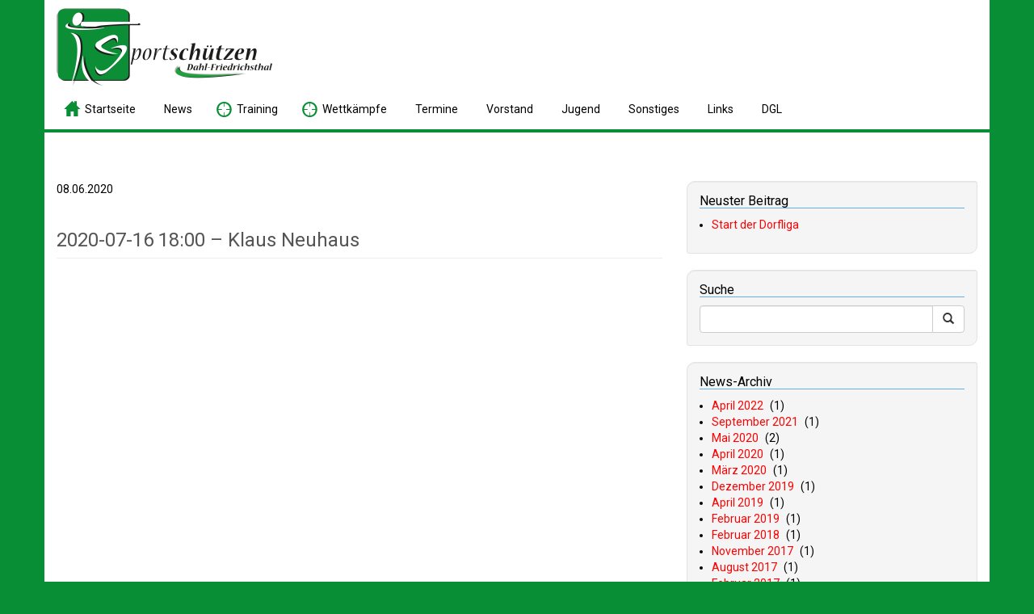

--- FILE ---
content_type: text/html; charset=UTF-8
request_url: https://sportschuetzen-dahl.de/aufschliessdienst/2020-07-16-1800-klaus-neuhaus/
body_size: 36529
content:
<!DOCTYPE html>
<html lang="de">
<head>
	<meta charset="UTF-8">
	<meta http-equiv="X-UA-Compatible" content="IE=edge">
	<meta name="viewport" content="width=device-width, initial-scale=1">
	<meta name="description" content="Yet to implement">
	<meta name="author" content="Yet to implement">
		
	<title>Sportschützen Dahl-Friedrichsthal</title>
	
	<link href="https://sportschuetzen-dahl.de/wp-content/themes/sps/style.css" rel="stylesheet">
	<link href="https://fonts.googleapis.com/css?family=Roboto" rel="stylesheet" type="text/css">
	<link href="https://sportschuetzen-dahl.de/wp-content/themes/sps/css/bootstrap.min.css" rel="stylesheet">
	<link href="https://sportschuetzen-dahl.de/wp-content/themes/sps/css/glyphicons.css" rel="stylesheet">
	<link href="https://sportschuetzen-dahl.de/wp-content/themes/sps/css/yaml-forms-gray-theme.css" rel="stylesheet">
	<link href="https://sportschuetzen-dahl.de/wp-content/themes/sps/css/own-mods.css" rel="stylesheet">
	
	<!--[if lt IE 9]>
		<script src="https://sportschuetzen-dahl.de/wp-content/themes/sps/js/html5shiv-3.7.0/html5shiv-3.7.0.min.js"></script>
		<script src="https://sportschuetzen-dahl.de/wp-content/themes/sps/js/respond-1.4.2/respond-1.4.2.min.js"></script>
	<![endif]-->
	
	<link href="https://sportschuetzen-dahl.de/xmlrpc.php" rel="pingback">
	
		
	<link rel="shortcut icon" href="https://www.sportschuetzen-dahl.de/favicon.ico">
	<link rel="icon" sizes="16x16 32x32 64x64" href="https://www.sportschuetzen-dahl.de/favicon.ico">
	<link rel="icon" type="image/png" sizes="196x196" href="https://www.sportschuetzen-dahl.de/favicon-196.png">
	<link rel="icon" type="image/png" sizes="160x160" href="https://www.sportschuetzen-dahl.de/favicon-160.png">
	<link rel="icon" type="image/png" sizes="96x96" href="https://www.sportschuetzen-dahl.de/favicon-96.png">
	<link rel="icon" type="image/png" sizes="64x64" href="https://www.sportschuetzen-dahl.de/favicon-64.png">
	<link rel="icon" type="image/png" sizes="32x32" href="https://www.sportschuetzen-dahl.de/favicon-32.png">
	<link rel="icon" type="image/png" sizes="16x16" href="https://www.sportschuetzen-dahl.de/favicon-16.png">
	<link rel="apple-touch-icon" sizes="152x152" href="https://www.sportschuetzen-dahl.de/favicon-152.png">
	<link rel="apple-touch-icon" sizes="144x144" href="https://www.sportschuetzen-dahl.de/favicon-144.png">
	<link rel="apple-touch-icon" sizes="120x120" href="https://www.sportschuetzen-dahl.de/favicon-120.png">
	<link rel="apple-touch-icon" sizes="114x114" href="https://www.sportschuetzen-dahl.de/favicon-114.png">
	<link rel="apple-touch-icon" sizes="76x76" href="https://www.sportschuetzen-dahl.de/favicon-76.png">
	<link rel="apple-touch-icon" sizes="72x72" href="https://www.sportschuetzen-dahl.de/favicon-72.png">
	<link rel="apple-touch-icon" href="https://www.sportschuetzen-dahl.de/favicon-57.png">
	<meta name="msapplication-TileColor" content="#FFFFFF">
	<meta name="msapplication-TileImage" content="https://www.sportschuetzen-dahl.de/favicon-144.png">
	<meta name="msapplication-config" content="https://www.sportschuetzen-dahl.de/browserconfig.xml">
	
	<meta name='robots' content='index, follow, max-image-preview:large, max-snippet:-1, max-video-preview:-1' />

	<!-- This site is optimized with the Yoast SEO plugin v23.5 - https://yoast.com/wordpress/plugins/seo/ -->
	<link rel="canonical" href="https://sportschuetzen-dahl.de/aufschliessdienst/2020-07-16-1800-klaus-neuhaus/" />
	<meta property="og:locale" content="de_DE" />
	<meta property="og:type" content="article" />
	<meta property="og:title" content="2020-07-16 18:00 - Klaus Neuhaus - Sportschützen Dahl-Friedrichsthal" />
	<meta property="og:url" content="https://sportschuetzen-dahl.de/aufschliessdienst/2020-07-16-1800-klaus-neuhaus/" />
	<meta property="og:site_name" content="Sportschützen Dahl-Friedrichsthal" />
	<meta property="article:publisher" content="https://www.facebook.com/SpsDahl/" />
	<meta property="og:image" content="https://sportschuetzen-dahl.de/wp-content/uploads/2019/04/ic_launcher.png" />
	<meta property="og:image:width" content="192" />
	<meta property="og:image:height" content="192" />
	<meta property="og:image:type" content="image/png" />
	<meta name="twitter:card" content="summary_large_image" />
	<meta name="twitter:site" content="@sportschutzen" />
	<script type="application/ld+json" class="yoast-schema-graph">{"@context":"https://schema.org","@graph":[{"@type":"WebPage","@id":"https://sportschuetzen-dahl.de/aufschliessdienst/2020-07-16-1800-klaus-neuhaus/","url":"https://sportschuetzen-dahl.de/aufschliessdienst/2020-07-16-1800-klaus-neuhaus/","name":"2020-07-16 18:00 - Klaus Neuhaus - Sportschützen Dahl-Friedrichsthal","isPartOf":{"@id":"https://sportschuetzen-dahl.de/#website"},"datePublished":"2020-06-08T19:03:10+00:00","dateModified":"2020-06-08T19:03:10+00:00","breadcrumb":{"@id":"https://sportschuetzen-dahl.de/aufschliessdienst/2020-07-16-1800-klaus-neuhaus/#breadcrumb"},"inLanguage":"de","potentialAction":[{"@type":"ReadAction","target":["https://sportschuetzen-dahl.de/aufschliessdienst/2020-07-16-1800-klaus-neuhaus/"]}]},{"@type":"BreadcrumbList","@id":"https://sportschuetzen-dahl.de/aufschliessdienst/2020-07-16-1800-klaus-neuhaus/#breadcrumb","itemListElement":[{"@type":"ListItem","position":1,"name":"Startseite","item":"https://sportschuetzen-dahl.de/"},{"@type":"ListItem","position":2,"name":"Aufschließdienst","item":"https://sportschuetzen-dahl.de/aufschliessdienst/"},{"@type":"ListItem","position":3,"name":"2020-07-16 18:00 &#8211; Klaus Neuhaus"}]},{"@type":"WebSite","@id":"https://sportschuetzen-dahl.de/#website","url":"https://sportschuetzen-dahl.de/","name":"Sportschützen Dahl-Friedrichsthal","description":"","potentialAction":[{"@type":"SearchAction","target":{"@type":"EntryPoint","urlTemplate":"https://sportschuetzen-dahl.de/?s={search_term_string}"},"query-input":{"@type":"PropertyValueSpecification","valueRequired":true,"valueName":"search_term_string"}}],"inLanguage":"de"}]}</script>
	<!-- / Yoast SEO plugin. -->


<link rel="alternate" type="application/rss+xml" title="Sportschützen Dahl-Friedrichsthal &raquo; 2020-07-16 18:00 &#8211; Klaus Neuhaus-Kommentar-Feed" href="https://sportschuetzen-dahl.de/aufschliessdienst/2020-07-16-1800-klaus-neuhaus/feed/" />
<script type="text/javascript">
/* <![CDATA[ */
window._wpemojiSettings = {"baseUrl":"https:\/\/s.w.org\/images\/core\/emoji\/14.0.0\/72x72\/","ext":".png","svgUrl":"https:\/\/s.w.org\/images\/core\/emoji\/14.0.0\/svg\/","svgExt":".svg","source":{"concatemoji":"https:\/\/sportschuetzen-dahl.de\/wp-includes\/js\/wp-emoji-release.min.js?ver=6.4.7"}};
/*! This file is auto-generated */
!function(i,n){var o,s,e;function c(e){try{var t={supportTests:e,timestamp:(new Date).valueOf()};sessionStorage.setItem(o,JSON.stringify(t))}catch(e){}}function p(e,t,n){e.clearRect(0,0,e.canvas.width,e.canvas.height),e.fillText(t,0,0);var t=new Uint32Array(e.getImageData(0,0,e.canvas.width,e.canvas.height).data),r=(e.clearRect(0,0,e.canvas.width,e.canvas.height),e.fillText(n,0,0),new Uint32Array(e.getImageData(0,0,e.canvas.width,e.canvas.height).data));return t.every(function(e,t){return e===r[t]})}function u(e,t,n){switch(t){case"flag":return n(e,"\ud83c\udff3\ufe0f\u200d\u26a7\ufe0f","\ud83c\udff3\ufe0f\u200b\u26a7\ufe0f")?!1:!n(e,"\ud83c\uddfa\ud83c\uddf3","\ud83c\uddfa\u200b\ud83c\uddf3")&&!n(e,"\ud83c\udff4\udb40\udc67\udb40\udc62\udb40\udc65\udb40\udc6e\udb40\udc67\udb40\udc7f","\ud83c\udff4\u200b\udb40\udc67\u200b\udb40\udc62\u200b\udb40\udc65\u200b\udb40\udc6e\u200b\udb40\udc67\u200b\udb40\udc7f");case"emoji":return!n(e,"\ud83e\udef1\ud83c\udffb\u200d\ud83e\udef2\ud83c\udfff","\ud83e\udef1\ud83c\udffb\u200b\ud83e\udef2\ud83c\udfff")}return!1}function f(e,t,n){var r="undefined"!=typeof WorkerGlobalScope&&self instanceof WorkerGlobalScope?new OffscreenCanvas(300,150):i.createElement("canvas"),a=r.getContext("2d",{willReadFrequently:!0}),o=(a.textBaseline="top",a.font="600 32px Arial",{});return e.forEach(function(e){o[e]=t(a,e,n)}),o}function t(e){var t=i.createElement("script");t.src=e,t.defer=!0,i.head.appendChild(t)}"undefined"!=typeof Promise&&(o="wpEmojiSettingsSupports",s=["flag","emoji"],n.supports={everything:!0,everythingExceptFlag:!0},e=new Promise(function(e){i.addEventListener("DOMContentLoaded",e,{once:!0})}),new Promise(function(t){var n=function(){try{var e=JSON.parse(sessionStorage.getItem(o));if("object"==typeof e&&"number"==typeof e.timestamp&&(new Date).valueOf()<e.timestamp+604800&&"object"==typeof e.supportTests)return e.supportTests}catch(e){}return null}();if(!n){if("undefined"!=typeof Worker&&"undefined"!=typeof OffscreenCanvas&&"undefined"!=typeof URL&&URL.createObjectURL&&"undefined"!=typeof Blob)try{var e="postMessage("+f.toString()+"("+[JSON.stringify(s),u.toString(),p.toString()].join(",")+"));",r=new Blob([e],{type:"text/javascript"}),a=new Worker(URL.createObjectURL(r),{name:"wpTestEmojiSupports"});return void(a.onmessage=function(e){c(n=e.data),a.terminate(),t(n)})}catch(e){}c(n=f(s,u,p))}t(n)}).then(function(e){for(var t in e)n.supports[t]=e[t],n.supports.everything=n.supports.everything&&n.supports[t],"flag"!==t&&(n.supports.everythingExceptFlag=n.supports.everythingExceptFlag&&n.supports[t]);n.supports.everythingExceptFlag=n.supports.everythingExceptFlag&&!n.supports.flag,n.DOMReady=!1,n.readyCallback=function(){n.DOMReady=!0}}).then(function(){return e}).then(function(){var e;n.supports.everything||(n.readyCallback(),(e=n.source||{}).concatemoji?t(e.concatemoji):e.wpemoji&&e.twemoji&&(t(e.twemoji),t(e.wpemoji)))}))}((window,document),window._wpemojiSettings);
/* ]]> */
</script>
<style id='wp-emoji-styles-inline-css' type='text/css'>

	img.wp-smiley, img.emoji {
		display: inline !important;
		border: none !important;
		box-shadow: none !important;
		height: 1em !important;
		width: 1em !important;
		margin: 0 0.07em !important;
		vertical-align: -0.1em !important;
		background: none !important;
		padding: 0 !important;
	}
</style>
<link rel='stylesheet' id='wp-block-library-css' href='https://sportschuetzen-dahl.de/wp-includes/css/dist/block-library/style.min.css?ver=6.4.7' type='text/css' media='all' />
<style id='classic-theme-styles-inline-css' type='text/css'>
/*! This file is auto-generated */
.wp-block-button__link{color:#fff;background-color:#32373c;border-radius:9999px;box-shadow:none;text-decoration:none;padding:calc(.667em + 2px) calc(1.333em + 2px);font-size:1.125em}.wp-block-file__button{background:#32373c;color:#fff;text-decoration:none}
</style>
<style id='global-styles-inline-css' type='text/css'>
body{--wp--preset--color--black: #000000;--wp--preset--color--cyan-bluish-gray: #abb8c3;--wp--preset--color--white: #ffffff;--wp--preset--color--pale-pink: #f78da7;--wp--preset--color--vivid-red: #cf2e2e;--wp--preset--color--luminous-vivid-orange: #ff6900;--wp--preset--color--luminous-vivid-amber: #fcb900;--wp--preset--color--light-green-cyan: #7bdcb5;--wp--preset--color--vivid-green-cyan: #00d084;--wp--preset--color--pale-cyan-blue: #8ed1fc;--wp--preset--color--vivid-cyan-blue: #0693e3;--wp--preset--color--vivid-purple: #9b51e0;--wp--preset--gradient--vivid-cyan-blue-to-vivid-purple: linear-gradient(135deg,rgba(6,147,227,1) 0%,rgb(155,81,224) 100%);--wp--preset--gradient--light-green-cyan-to-vivid-green-cyan: linear-gradient(135deg,rgb(122,220,180) 0%,rgb(0,208,130) 100%);--wp--preset--gradient--luminous-vivid-amber-to-luminous-vivid-orange: linear-gradient(135deg,rgba(252,185,0,1) 0%,rgba(255,105,0,1) 100%);--wp--preset--gradient--luminous-vivid-orange-to-vivid-red: linear-gradient(135deg,rgba(255,105,0,1) 0%,rgb(207,46,46) 100%);--wp--preset--gradient--very-light-gray-to-cyan-bluish-gray: linear-gradient(135deg,rgb(238,238,238) 0%,rgb(169,184,195) 100%);--wp--preset--gradient--cool-to-warm-spectrum: linear-gradient(135deg,rgb(74,234,220) 0%,rgb(151,120,209) 20%,rgb(207,42,186) 40%,rgb(238,44,130) 60%,rgb(251,105,98) 80%,rgb(254,248,76) 100%);--wp--preset--gradient--blush-light-purple: linear-gradient(135deg,rgb(255,206,236) 0%,rgb(152,150,240) 100%);--wp--preset--gradient--blush-bordeaux: linear-gradient(135deg,rgb(254,205,165) 0%,rgb(254,45,45) 50%,rgb(107,0,62) 100%);--wp--preset--gradient--luminous-dusk: linear-gradient(135deg,rgb(255,203,112) 0%,rgb(199,81,192) 50%,rgb(65,88,208) 100%);--wp--preset--gradient--pale-ocean: linear-gradient(135deg,rgb(255,245,203) 0%,rgb(182,227,212) 50%,rgb(51,167,181) 100%);--wp--preset--gradient--electric-grass: linear-gradient(135deg,rgb(202,248,128) 0%,rgb(113,206,126) 100%);--wp--preset--gradient--midnight: linear-gradient(135deg,rgb(2,3,129) 0%,rgb(40,116,252) 100%);--wp--preset--font-size--small: 13px;--wp--preset--font-size--medium: 20px;--wp--preset--font-size--large: 36px;--wp--preset--font-size--x-large: 42px;--wp--preset--spacing--20: 0.44rem;--wp--preset--spacing--30: 0.67rem;--wp--preset--spacing--40: 1rem;--wp--preset--spacing--50: 1.5rem;--wp--preset--spacing--60: 2.25rem;--wp--preset--spacing--70: 3.38rem;--wp--preset--spacing--80: 5.06rem;--wp--preset--shadow--natural: 6px 6px 9px rgba(0, 0, 0, 0.2);--wp--preset--shadow--deep: 12px 12px 50px rgba(0, 0, 0, 0.4);--wp--preset--shadow--sharp: 6px 6px 0px rgba(0, 0, 0, 0.2);--wp--preset--shadow--outlined: 6px 6px 0px -3px rgba(255, 255, 255, 1), 6px 6px rgba(0, 0, 0, 1);--wp--preset--shadow--crisp: 6px 6px 0px rgba(0, 0, 0, 1);}:where(.is-layout-flex){gap: 0.5em;}:where(.is-layout-grid){gap: 0.5em;}body .is-layout-flow > .alignleft{float: left;margin-inline-start: 0;margin-inline-end: 2em;}body .is-layout-flow > .alignright{float: right;margin-inline-start: 2em;margin-inline-end: 0;}body .is-layout-flow > .aligncenter{margin-left: auto !important;margin-right: auto !important;}body .is-layout-constrained > .alignleft{float: left;margin-inline-start: 0;margin-inline-end: 2em;}body .is-layout-constrained > .alignright{float: right;margin-inline-start: 2em;margin-inline-end: 0;}body .is-layout-constrained > .aligncenter{margin-left: auto !important;margin-right: auto !important;}body .is-layout-constrained > :where(:not(.alignleft):not(.alignright):not(.alignfull)){max-width: var(--wp--style--global--content-size);margin-left: auto !important;margin-right: auto !important;}body .is-layout-constrained > .alignwide{max-width: var(--wp--style--global--wide-size);}body .is-layout-flex{display: flex;}body .is-layout-flex{flex-wrap: wrap;align-items: center;}body .is-layout-flex > *{margin: 0;}body .is-layout-grid{display: grid;}body .is-layout-grid > *{margin: 0;}:where(.wp-block-columns.is-layout-flex){gap: 2em;}:where(.wp-block-columns.is-layout-grid){gap: 2em;}:where(.wp-block-post-template.is-layout-flex){gap: 1.25em;}:where(.wp-block-post-template.is-layout-grid){gap: 1.25em;}.has-black-color{color: var(--wp--preset--color--black) !important;}.has-cyan-bluish-gray-color{color: var(--wp--preset--color--cyan-bluish-gray) !important;}.has-white-color{color: var(--wp--preset--color--white) !important;}.has-pale-pink-color{color: var(--wp--preset--color--pale-pink) !important;}.has-vivid-red-color{color: var(--wp--preset--color--vivid-red) !important;}.has-luminous-vivid-orange-color{color: var(--wp--preset--color--luminous-vivid-orange) !important;}.has-luminous-vivid-amber-color{color: var(--wp--preset--color--luminous-vivid-amber) !important;}.has-light-green-cyan-color{color: var(--wp--preset--color--light-green-cyan) !important;}.has-vivid-green-cyan-color{color: var(--wp--preset--color--vivid-green-cyan) !important;}.has-pale-cyan-blue-color{color: var(--wp--preset--color--pale-cyan-blue) !important;}.has-vivid-cyan-blue-color{color: var(--wp--preset--color--vivid-cyan-blue) !important;}.has-vivid-purple-color{color: var(--wp--preset--color--vivid-purple) !important;}.has-black-background-color{background-color: var(--wp--preset--color--black) !important;}.has-cyan-bluish-gray-background-color{background-color: var(--wp--preset--color--cyan-bluish-gray) !important;}.has-white-background-color{background-color: var(--wp--preset--color--white) !important;}.has-pale-pink-background-color{background-color: var(--wp--preset--color--pale-pink) !important;}.has-vivid-red-background-color{background-color: var(--wp--preset--color--vivid-red) !important;}.has-luminous-vivid-orange-background-color{background-color: var(--wp--preset--color--luminous-vivid-orange) !important;}.has-luminous-vivid-amber-background-color{background-color: var(--wp--preset--color--luminous-vivid-amber) !important;}.has-light-green-cyan-background-color{background-color: var(--wp--preset--color--light-green-cyan) !important;}.has-vivid-green-cyan-background-color{background-color: var(--wp--preset--color--vivid-green-cyan) !important;}.has-pale-cyan-blue-background-color{background-color: var(--wp--preset--color--pale-cyan-blue) !important;}.has-vivid-cyan-blue-background-color{background-color: var(--wp--preset--color--vivid-cyan-blue) !important;}.has-vivid-purple-background-color{background-color: var(--wp--preset--color--vivid-purple) !important;}.has-black-border-color{border-color: var(--wp--preset--color--black) !important;}.has-cyan-bluish-gray-border-color{border-color: var(--wp--preset--color--cyan-bluish-gray) !important;}.has-white-border-color{border-color: var(--wp--preset--color--white) !important;}.has-pale-pink-border-color{border-color: var(--wp--preset--color--pale-pink) !important;}.has-vivid-red-border-color{border-color: var(--wp--preset--color--vivid-red) !important;}.has-luminous-vivid-orange-border-color{border-color: var(--wp--preset--color--luminous-vivid-orange) !important;}.has-luminous-vivid-amber-border-color{border-color: var(--wp--preset--color--luminous-vivid-amber) !important;}.has-light-green-cyan-border-color{border-color: var(--wp--preset--color--light-green-cyan) !important;}.has-vivid-green-cyan-border-color{border-color: var(--wp--preset--color--vivid-green-cyan) !important;}.has-pale-cyan-blue-border-color{border-color: var(--wp--preset--color--pale-cyan-blue) !important;}.has-vivid-cyan-blue-border-color{border-color: var(--wp--preset--color--vivid-cyan-blue) !important;}.has-vivid-purple-border-color{border-color: var(--wp--preset--color--vivid-purple) !important;}.has-vivid-cyan-blue-to-vivid-purple-gradient-background{background: var(--wp--preset--gradient--vivid-cyan-blue-to-vivid-purple) !important;}.has-light-green-cyan-to-vivid-green-cyan-gradient-background{background: var(--wp--preset--gradient--light-green-cyan-to-vivid-green-cyan) !important;}.has-luminous-vivid-amber-to-luminous-vivid-orange-gradient-background{background: var(--wp--preset--gradient--luminous-vivid-amber-to-luminous-vivid-orange) !important;}.has-luminous-vivid-orange-to-vivid-red-gradient-background{background: var(--wp--preset--gradient--luminous-vivid-orange-to-vivid-red) !important;}.has-very-light-gray-to-cyan-bluish-gray-gradient-background{background: var(--wp--preset--gradient--very-light-gray-to-cyan-bluish-gray) !important;}.has-cool-to-warm-spectrum-gradient-background{background: var(--wp--preset--gradient--cool-to-warm-spectrum) !important;}.has-blush-light-purple-gradient-background{background: var(--wp--preset--gradient--blush-light-purple) !important;}.has-blush-bordeaux-gradient-background{background: var(--wp--preset--gradient--blush-bordeaux) !important;}.has-luminous-dusk-gradient-background{background: var(--wp--preset--gradient--luminous-dusk) !important;}.has-pale-ocean-gradient-background{background: var(--wp--preset--gradient--pale-ocean) !important;}.has-electric-grass-gradient-background{background: var(--wp--preset--gradient--electric-grass) !important;}.has-midnight-gradient-background{background: var(--wp--preset--gradient--midnight) !important;}.has-small-font-size{font-size: var(--wp--preset--font-size--small) !important;}.has-medium-font-size{font-size: var(--wp--preset--font-size--medium) !important;}.has-large-font-size{font-size: var(--wp--preset--font-size--large) !important;}.has-x-large-font-size{font-size: var(--wp--preset--font-size--x-large) !important;}
.wp-block-navigation a:where(:not(.wp-element-button)){color: inherit;}
:where(.wp-block-post-template.is-layout-flex){gap: 1.25em;}:where(.wp-block-post-template.is-layout-grid){gap: 1.25em;}
:where(.wp-block-columns.is-layout-flex){gap: 2em;}:where(.wp-block-columns.is-layout-grid){gap: 2em;}
.wp-block-pullquote{font-size: 1.5em;line-height: 1.6;}
</style>
<link rel='stylesheet' id='caldav-list-css' href='https://sportschuetzen-dahl.de/wp-content/plugins/caldavlist/public/css/caldav-list-public.css?ver=1.1.4' type='text/css' media='all' />
<link rel='stylesheet' id='style_login_widget-css' href='https://sportschuetzen-dahl.de/wp-content/plugins/login-sidebar-widget/css/style_login_widget.css?ver=6.4.7' type='text/css' media='all' />
<link rel='stylesheet' id='responsive-lightbox-swipebox-css' href='https://sportschuetzen-dahl.de/wp-content/plugins/responsive-lightbox/assets/swipebox/swipebox.min.css?ver=1.5.2' type='text/css' media='all' />
<link rel='stylesheet' id='amr-ical-events-list-css' href='https://sportschuetzen-dahl.de/wp-content/plugins/amr-ical-events-list/css/icallist2021.css?ver=1' type='text/css' media='all' />
<link rel='stylesheet' id='amr-ical-events-list_print-css' href='https://sportschuetzen-dahl.de/wp-content/plugins/amr-ical-events-list/css/icalprint.css?ver=1' type='text/css' media='print' />
<link rel='stylesheet' id='dashicons-css' href='https://sportschuetzen-dahl.de/wp-includes/css/dashicons.min.css?ver=6.4.7' type='text/css' media='all' />
<script type="text/javascript" src="https://sportschuetzen-dahl.de/wp-includes/js/jquery/jquery.min.js?ver=3.7.1" id="jquery-core-js"></script>
<script type="text/javascript" src="https://sportschuetzen-dahl.de/wp-includes/js/jquery/jquery-migrate.min.js?ver=3.4.1" id="jquery-migrate-js"></script>
<script type="text/javascript" src="https://sportschuetzen-dahl.de/wp-content/plugins/login-sidebar-widget/js/jquery.validate.min.js?ver=6.4.7" id="jquery.validate.min-js"></script>
<script type="text/javascript" src="https://sportschuetzen-dahl.de/wp-content/plugins/login-sidebar-widget/js/additional-methods.js?ver=6.4.7" id="additional-methods-js"></script>
<script type="text/javascript" src="https://sportschuetzen-dahl.de/wp-content/plugins/responsive-lightbox/assets/dompurify/purify.min.js?ver=3.1.7" id="dompurify-js"></script>
<script type="text/javascript" id="responsive-lightbox-sanitizer-js-before">
/* <![CDATA[ */
window.RLG = window.RLG || {}; window.RLG.sanitizeAllowedHosts = ["youtube.com","www.youtube.com","youtu.be","vimeo.com","player.vimeo.com"];
/* ]]> */
</script>
<script type="text/javascript" src="https://sportschuetzen-dahl.de/wp-content/plugins/responsive-lightbox/js/sanitizer.js?ver=2.6.0" id="responsive-lightbox-sanitizer-js"></script>
<script type="text/javascript" src="https://sportschuetzen-dahl.de/wp-content/plugins/responsive-lightbox/assets/swipebox/jquery.swipebox.min.js?ver=1.5.2" id="responsive-lightbox-swipebox-js"></script>
<script type="text/javascript" src="https://sportschuetzen-dahl.de/wp-includes/js/underscore.min.js?ver=1.13.4" id="underscore-js"></script>
<script type="text/javascript" src="https://sportschuetzen-dahl.de/wp-content/plugins/responsive-lightbox/assets/infinitescroll/infinite-scroll.pkgd.min.js?ver=4.0.1" id="responsive-lightbox-infinite-scroll-js"></script>
<script type="text/javascript" id="responsive-lightbox-js-before">
/* <![CDATA[ */
var rlArgs = {"script":"swipebox","selector":"lightbox","customEvents":"","activeGalleries":true,"animation":true,"hideCloseButtonOnMobile":false,"removeBarsOnMobile":false,"hideBars":true,"hideBarsDelay":5000,"videoMaxWidth":1080,"useSVG":true,"loopAtEnd":false,"woocommerce_gallery":false,"ajaxurl":"https:\/\/sportschuetzen-dahl.de\/wp-admin\/admin-ajax.php","nonce":"c421816613","preview":false,"postId":1804,"scriptExtension":false};
/* ]]> */
</script>
<script type="text/javascript" src="https://sportschuetzen-dahl.de/wp-content/plugins/responsive-lightbox/js/front.js?ver=2.6.0" id="responsive-lightbox-js"></script>
<link rel="https://api.w.org/" href="https://sportschuetzen-dahl.de/wp-json/" /><link rel="EditURI" type="application/rsd+xml" title="RSD" href="https://sportschuetzen-dahl.de/xmlrpc.php?rsd" />
<meta name="generator" content="WordPress 6.4.7" />
<link rel='shortlink' href='https://sportschuetzen-dahl.de/?p=1804' />
<link rel="alternate" type="application/json+oembed" href="https://sportschuetzen-dahl.de/wp-json/oembed/1.0/embed?url=https%3A%2F%2Fsportschuetzen-dahl.de%2Faufschliessdienst%2F2020-07-16-1800-klaus-neuhaus%2F" />
<link rel="alternate" type="text/xml+oembed" href="https://sportschuetzen-dahl.de/wp-json/oembed/1.0/embed?url=https%3A%2F%2Fsportschuetzen-dahl.de%2Faufschliessdienst%2F2020-07-16-1800-klaus-neuhaus%2F&#038;format=xml" />
<style></style><link rel="icon" href="https://sportschuetzen-dahl.de/wp-content/uploads/2019/04/cropped-ic_launcher-1-32x32.png" sizes="32x32" />
<link rel="icon" href="https://sportschuetzen-dahl.de/wp-content/uploads/2019/04/cropped-ic_launcher-1-192x192.png" sizes="192x192" />
<link rel="apple-touch-icon" href="https://sportschuetzen-dahl.de/wp-content/uploads/2019/04/cropped-ic_launcher-1-180x180.png" />
<meta name="msapplication-TileImage" content="https://sportschuetzen-dahl.de/wp-content/uploads/2019/04/cropped-ic_launcher-1-270x270.png" />
</head>
<body class="aufschliessdienst-template-default single single-aufschliessdienst postid-1804">
<nav class="navbar navbar-static-top" role="navigation">
	<div class="container logo hidden-xs"><a href="/"><img src="https://sportschuetzen-dahl.de/wp-content/themes/sps/images/logo-sportschuetzen-dahl-friedrichsthal.png" alt="Sportschützen Dahl-Friedrichsthal" title="Sportschützen Dahl-Friedrichsthal"></a></div>
	
	<div class="navigation">
		<div class="container">
			<div class="navbar-header">
				<div class="logo visible-xs clearfix"><p class="glyphicons chevron-right">2020-07-16 18:00 &#8211; Klaus Neuhaus</p></div>
				
				<button type="button" class="navbar-toggle" data-toggle="collapse" data-target="#navigation">
					<span class="sr-only">Toggle navigation</span>
					<span class="icon-bar"></span>
					<span class="icon-bar"></span>
					<span class="icon-bar"></span>
				</button>
			</div>
			<div class="collapse navbar-collapse" id="navigation">
				<ul class="nav navbar-nav scroll-menu"><li id="menu-item-51"><a href="https://sportschuetzen-dahl.de/" class="sps-border-radius glyphicons home has-glyphicon menu-item menu-item-type-post_type menu-item-object-page menu-item-home"><span>S</span>tartseite</a></li>
<li id="menu-item-50"><a href="https://sportschuetzen-dahl.de/news/" class="sps-border-radius menu-item menu-item-type-post_type menu-item-object-page"><span>N</span>ews</a></li>
<li id="menu-item-49"><a href="https://sportschuetzen-dahl.de/training/" class="sps-border-radius glyphicons riflescope has-glyphicon menu-item menu-item-type-post_type menu-item-object-page"><span>T</span>raining</a></li>
<li id="menu-item-48"><a href="https://sportschuetzen-dahl.de/wettkaempfe/" class="sps-border-radius glyphicons riflescope has-glyphicon menu-item menu-item-type-post_type menu-item-object-page"><span>W</span>ettkämpfe</a></li>
<li id="menu-item-41"><a href="https://sportschuetzen-dahl.de/termine/" class="sps-border-radius menu-item menu-item-type-post_type menu-item-object-page"><span>T</span>ermine</a></li>
<li id="menu-item-40"><a href="https://sportschuetzen-dahl.de/vorstand/" class="sps-border-radius menu-item menu-item-type-post_type menu-item-object-page"><span>V</span>orstand</a></li>
<li id="menu-item-39"><a href="https://sportschuetzen-dahl.de/jugend/" class="sps-border-radius menu-item menu-item-type-post_type menu-item-object-page"><span>J</span>ugend</a></li>
<li id="menu-item-38"><a href="https://sportschuetzen-dahl.de/sonstiges/" class="sps-border-radius menu-item menu-item-type-post_type menu-item-object-page"><span>S</span>onstiges</a></li>
<li id="menu-item-37"><a href="https://sportschuetzen-dahl.de/links/" class="sps-border-radius menu-item menu-item-type-post_type menu-item-object-page"><span>L</span>inks</a></li>
<li id="menu-item-1487"><a href="https://sportschuetzen-dahl.de/dgl-informationen/" class="sps-border-radius menu-item menu-item-type-post_type menu-item-object-page"><span>D</span>GL</a></li>
</ul>			</div>
		</div>
	</div>
</nav>
<div class="container main">
	<div class="row">
		<div class="col-md-8">
											
									<div class="post-1804 aufschliessdienst type-aufschliessdienst status-publish hentry" id="post-1804">
						<span class="post-date">08.06.2020</span> <h1 class="page-header">2020-07-16 18:00 &#8211; Klaus Neuhaus</h1>
						
											</div>
								
									</div>
		
				<div class="col-md-4">
					<div id="custom-recent-posts-2" class="well sps-border-radius widget custom_widget_recent_entries">		<h4>Neuster Beitrag</h4>		<ul>
					<li>
							<a href="https://sportschuetzen-dahl.de/start-der-dorfliga/">Start der Dorfliga</a>
			</li>
				</ul>
		</div><div id="search-2" class="well sps-border-radius widget widget_search"><h4>Suche</h4>
		<form method="get" id="searchform" action="https://sportschuetzen-dahl.de">
			<div class="input-group">
				<input type="text" class="form-control" value="" name="s" id="s">
				<span class="input-group-btn"><button class="btn btn-default" type="submit" id="searchsubmit"><span class="glyphicon glyphicon-search"></span></button></span>
			</div>
		</form>
	</div><div id="custom-archives-2" class="well sps-border-radius widget custom_widget_archive"><h4>News-Archiv</h4>		<ul>
	<li><a href='https://sportschuetzen-dahl.de/2022/04/'>April 2022</a>&nbsp;<span class="post-count">(1)</span></li>
	<li><a href='https://sportschuetzen-dahl.de/2021/09/'>September 2021</a>&nbsp;<span class="post-count">(1)</span></li>
	<li><a href='https://sportschuetzen-dahl.de/2020/05/'>Mai 2020</a>&nbsp;<span class="post-count">(2)</span></li>
	<li><a href='https://sportschuetzen-dahl.de/2020/04/'>April 2020</a>&nbsp;<span class="post-count">(1)</span></li>
	<li><a href='https://sportschuetzen-dahl.de/2020/03/'>März 2020</a>&nbsp;<span class="post-count">(1)</span></li>
	<li><a href='https://sportschuetzen-dahl.de/2019/12/'>Dezember 2019</a>&nbsp;<span class="post-count">(1)</span></li>
	<li><a href='https://sportschuetzen-dahl.de/2019/04/'>April 2019</a>&nbsp;<span class="post-count">(1)</span></li>
	<li><a href='https://sportschuetzen-dahl.de/2019/02/'>Februar 2019</a>&nbsp;<span class="post-count">(1)</span></li>
	<li><a href='https://sportschuetzen-dahl.de/2018/02/'>Februar 2018</a>&nbsp;<span class="post-count">(1)</span></li>
	<li><a href='https://sportschuetzen-dahl.de/2017/11/'>November 2017</a>&nbsp;<span class="post-count">(1)</span></li>
	<li><a href='https://sportschuetzen-dahl.de/2017/08/'>August 2017</a>&nbsp;<span class="post-count">(1)</span></li>
	<li><a href='https://sportschuetzen-dahl.de/2017/02/'>Februar 2017</a>&nbsp;<span class="post-count">(1)</span></li>
	<li><a href='https://sportschuetzen-dahl.de/2016/08/'>August 2016</a>&nbsp;<span class="post-count">(1)</span></li>
	<li><a href='https://sportschuetzen-dahl.de/2016/02/'>Februar 2016</a>&nbsp;<span class="post-count">(1)</span></li>
	<li><a href='https://sportschuetzen-dahl.de/2015/06/'>Juni 2015</a>&nbsp;<span class="post-count">(2)</span></li>
	<li><a href='https://sportschuetzen-dahl.de/2015/03/'>März 2015</a>&nbsp;<span class="post-count">(1)</span></li>
	<li><a href='https://sportschuetzen-dahl.de/2015/01/'>Januar 2015</a>&nbsp;<span class="post-count">(1)</span></li>
	<li><a href='https://sportschuetzen-dahl.de/2014/12/'>Dezember 2014</a>&nbsp;<span class="post-count">(2)</span></li>
	<li><a href='https://sportschuetzen-dahl.de/2014/10/'>Oktober 2014</a>&nbsp;<span class="post-count">(3)</span></li>
	<li><a href='https://sportschuetzen-dahl.de/2014/09/'>September 2014</a>&nbsp;<span class="post-count">(1)</span></li>
	<li><a href='https://sportschuetzen-dahl.de/2014/06/'>Juni 2014</a>&nbsp;<span class="post-count">(1)</span></li>
	<li><a href='https://sportschuetzen-dahl.de/2014/04/'>April 2014</a>&nbsp;<span class="post-count">(2)</span></li>
	<li><a href='https://sportschuetzen-dahl.de/2014/03/'>März 2014</a>&nbsp;<span class="post-count">(1)</span></li>
	<li><a href='https://sportschuetzen-dahl.de/2014/01/'>Januar 2014</a>&nbsp;<span class="post-count">(1)</span></li>
		</ul>
</div><div id="custom-categories-2" class="well sps-border-radius widget custom_widget_categories"><h4>News-Kategorien</h4>		<ul>
	<li class="cat-item cat-item-1"><a href="https://sportschuetzen-dahl.de/category/allgemein/">Allgemein</a> <span class="post-count">(13)</span>
</li>
	<li class="cat-item cat-item-4"><a href="https://sportschuetzen-dahl.de/category/preis-und-pokalschiessen/">Preis- und Pokalschießen</a> <span class="post-count">(6)</span>
</li>
	<li class="cat-item cat-item-5"><a href="https://sportschuetzen-dahl.de/category/versammlungen-termine/">Versammlungen / Termine</a> <span class="post-count">(3)</span>
</li>
	<li class="cat-item cat-item-6"><a href="https://sportschuetzen-dahl.de/category/wettkaempfe-meisterschaften/">Wettkämpfe / Meisterschaften</a> <span class="post-count">(9)</span>
</li>
		</ul>
</div>			
			<!--<div class="well">
				<h4>Suche</h4>
				<div class="input-group">
					<input type="text" class="form-control">
					<span class="input-group-btn">
						<button class="btn btn-default" type="button">
							<span class="glyphicon glyphicon-search"></span>
						</button>
					</span>
				</div>
			</div>
			
			<div class="well">
				<h4>Blog Categories</h4>
				<div class="row">
					<div class="col-lg-6">
						<ul class="list-unstyled">
							<li><a href="#">Category Name</a>
							</li>
							<li><a href="#">Category Name</a>
							</li>
							<li><a href="#">Category Name</a>
							</li>
							<li><a href="#">Category Name</a>
							</li>
						</ul>
					</div>
					
					<div class="col-lg-6">
						<ul class="list-unstyled">
							<li><a href="#">Category Name</a>
							</li>
							<li><a href="#">Category Name</a>
							</li>
							<li><a href="#">Category Name</a>
							</li>
							<li><a href="#">Category Name</a>
							</li>
						</ul>
					</div>
				</div>
			</div>
			
			<div class="well">
				<h4>Side Widget Well</h4>
				<p>Lorem ipsum dolor sit amet, consectetur adipisicing elit. Inventore, perspiciatis adipisci accusamus laudantium odit aliquam repellat tempore quos aspernatur vero.</p>
			</div>-->
		</div>	</div>
	
		<hr class="lower-margin-bottom">
	<div class="row"><div class="col-lg-12 back-to-top"><a class="glyphicon glyphicon-arrow-up" href="/" title="Top"></a></div></div>
	<hr class="lower-margin-top">
	
	<footer>
		
		<div class="row">
			<div class="col-lg-4"><p>&copy; 2026 St. Josef Sportschützen Dahl-Friedrichsthal</p></div>
			
			<div class="col-lg-8">
				<ul class="nav navbar-nav navbar-right"><li id="menu-item-53"><a target="_blank" href="http://www.schuetzenverein-dahl.de/" class="sps-border-radius glyphicons new_window has-glyphicon menu-item menu-item-type-custom menu-item-object-custom"><span>S</span>chützenverein</a></li>
<li id="menu-item-52"><a href="https://sportschuetzen-dahl.de/impressum/" class="sps-border-radius menu-item menu-item-type-post_type menu-item-object-page"><span>I</span>mpressum</a></li>
<li id="menu-item-1176"><a href="https://sportschuetzen-dahl.de/datenschutzerklaerung/" class="sps-border-radius menu-item menu-item-type-post_type menu-item-object-page menu-item-privacy-policy"><span>D</span>atenschutzerklärung</a></li>
</ul>			</div>
		</div>
	</footer>
</div>

<script src="https://sportschuetzen-dahl.de/wp-content/themes/sps/js/jquery-1.11.1/jquery-1.11.1.min.js"></script>
<script src="https://sportschuetzen-dahl.de/wp-content/themes/sps/js/bootstrap.min.js"></script>
<script src="https://sportschuetzen-dahl.de/wp-content/themes/sps/js/bootstrap-hover-dropdown/bootstrap-hover-dropdown-2.0.11.js"></script>
<script src="https://sportschuetzen-dahl.de/wp-content/themes/sps/js/jquery-own.js"></script>

</body>
</html>

--- FILE ---
content_type: text/css
request_url: https://sportschuetzen-dahl.de/wp-content/themes/sps/style.css
body_size: 95
content:
/*   
Theme Name: SPS
Theme URI: http://www.sportschuetzen-dahl.de
Description: Das ist ein Wordpress Theme der Sportschützen Dahl-Friedrichsthal
Author: Marc Grüttner
Author URI: http://www.marc-gruettner.de
Version: 1.0
*/

--- FILE ---
content_type: text/css
request_url: https://sportschuetzen-dahl.de/wp-content/themes/sps/css/own-mods.css
body_size: 8445
content:
/*!
 * Start Bootstrap - Blog Home HTML Template (http://startbootstrap.com)
 * Code licensed under the Apache License v2.0.
 * For details, see http://www.apache.org/licenses/LICENSE-2.0.
 */

body { margin:0px; background:#088e35; font-family:'Roboto', sans-serif; color:#555; }

h1 { font-size:24px; }
h2 { font-size:20px; }
h3 { font-size:18px; }
h4 { font-size:16px; }

a,
a:visited { color:#f00; text-decoration:none; }
a:active,
a:focus,
a:hover { color:#f00; text-decoration:underline; outline:0 none; transition: 0.25s ease; -o-transition: 0.25s ease; -webkit-transition: 0.25s ease; }

.container { background:#fff; }

.logo { padding:10px 0 0 15px; }
.logo.visible-xs { padding-top:0px; padding-left:0px; min-height:50px; float:left; }
.logo.visible-xs p { margin:0px; margin-left:15px; padding-left:20px; line-height:50px; }
.logo.visible-xs p:before { top:36%; font:12px/1em "Glyphicons Regular"; color:#088e35; }
.navigation { border-bottom:3px solid #088e35; }
.navigation.bottom { border-top:3px solid #088e35; border-bottom:0 none; }
.navigation.affix { width:100%; position:fixed; top:0; z-index:10; background:#eee; }
.navigation.affix .container { background:transparent; }

.container.main { padding-top:60px; padding-bottom:20px; }

.sps-border-radius {
	-webkit-border-top-left-radius:		10px;
	-webkit-border-bottom-right-radius:	10px;
	-moz-border-radius-topleft:			10px;
	-moz-border-radius-bottomright:		10px;
	border-top-left-radius:				10px;
	border-bottom-right-radius:			10px;
	
	-webkit-border-bottom-left-radius:	3px;
	-webkit-border-top-right-radius:	3px;
	-moz-border-radius-bottomleft:		3px;
	-moz-border-radius-topright:		3px;
	border-bottom-left-radius:			3px;
	border-top-right-radius:			3px;
}

/* Navigationen */
.navbar { margin-bottom:0px; }
.navbar-toggle { background:#088e35; }
.navbar-toggle .icon-bar { background:#000; }

.navbar-nav { margin:10px 0; }
.navbar-nav > li { margin-right:5px; }
.navbar-nav > li > a,
.navbar-nav > li > a:visited { padding-top:5px; padding-bottom:5px; color:#000; text-decoration:none; }
.navbar-nav > li > a.active,
.navbar-nav > li > a:active,
.navbar-nav > li > a:focus,
.navbar-nav > li > a:hover { color:#fff; text-decoration:underline; background-color:#088e35; }
.navbar-nav > li.open > a,
.navbar-nav > li.open > a:visited,
.navbar-nav > li.open > a.active,
.navbar-nav > li.open > a:active,
.navbar-nav > li.open > a:focus,
.navbar-nav > li.open > a:hover { color:#fff; text-decoration:underline; background-color:#088e35; }
.navbar-nav > li.open > ul li a.active,
.navbar-nav > li.open > ul li a:active,
.navbar-nav > li.open > ul li a:focus,
.navbar-nav > li.open > ul li a:hover { color:#fff; text-decoration:underline; background-color:#088e35; }

.navbar-nav > li > a.has-glyphicon { padding-left:35px; }
.navbar-nav > li > a.has-glyphicon:before { top:6px; left:10px; font:18px/1em "Glyphicons Regular"; color:#088e35; }
.navbar-nav > li > a.has-glyphicon.active:before,
.navbar-nav > li > a.has-glyphicon:active:before,
.navbar-nav > li > a.has-glyphicon:focus:before,
.navbar-nav > li > a.has-glyphicon:hover:before { color:#fff; }
.navbar-nav > li > a.has-glyphicon { padding-left:35px; }

.navbar-nav > li.dropdown > a > .glyphicon { left:-6px; top:2px; color:#088e35; font:12px/1em "Glyphicons Halflings"; line-height:16px; }
.navbar-nav > li.dropdown > a.active > .glyphicon,
.navbar-nav > li.dropdown.open > a > .glyphicon,
.navbar-nav > li.dropdown.open > a > .glyphicon,
.navbar-nav > li.dropdown.open > a > .glyphicon { color:#fff; }

.navbar-nav > li.dropdown > ul.dropdown-menu { padding:0; }
@media (min-width: 768px) {
	.navbar-nav a.glyphicons.chevron-right:before { content:''; }
}

@media (max-width: 767px) {
	#navigation { background:#ccc; }
	
	ul.scroll-menu { width:100%; height:auto; max-height:200px; position:relative; overflow-x:auto; -webkit-overflow-scrolling: touch; -moz-overflow-scrolling: touch; -ms-overflow-scrolling: touch; -o-overflow-scrolling: touch; overflow-scrolling: touch; top: 0 !important; left: 0 !important; }
	ul.scroll-menu-2x { max-height:230px; }
	
	.navbar-nav > li { margin-right:0px; }
	
	.navbar-nav > li > a,
	.navbar-nav > li > a:visited { padding-top:2px; padding-bottom:2px; -webkit-border-radius:0px; -moz-border-radius:0px; border-radius:0px; }
	.navbar-nav > li > a.has-glyphicon { padding-left:15px; }
	
	.navbar-nav a:before { left:0px !important; top:5px !important; font:12px/1em "Glyphicons Regular" !important; color:#088e35 !important; }
	.navbar-nav > li > ul > li a:before { left:10px !important; }
	
	.navbar-nav > li.open > a,
	.navbar-nav > li.open > a:visited,
	.navbar-nav > li.open > a:active,
	.navbar-nav > li.open > a:focus,
	.navbar-nav > li.open > a:hover { padding-bottom:0; }
	.navbar-nav > li.open > ul.dropdown-menu { padding:0; }
	.navbar-nav > li.open > ul.dropdown-menu > li > a,
	.navbar-nav > li.open > ul.dropdown-menu > li > a:visited { padding:2px 0; padding-left:25px !important; }
	
	.navbar-nav a,
	.navbar-nav a:visited { color:#000 !important; text-decoration:none !important; background-color:transparent !important; }
	.navbar-nav a:active,
	.navbar-nav a:focus,
	.navbar-nav a:hover  { color:#088e35 !important; text-decoration:none !important; background-color:transparent !important; }
}

.pager li > a:active,
.pager li > a:focus,
.pager li > a:hover { border-color:#66afe9; outline:0; -webkit-box-shadow:inset 0 1px 1px rgba(0,0,0,.075), 0 0 8px rgba(102, 175, 233, .6); box-shadow:inset 0 1px 1px rgba(0,0,0,.075), 0 0 8px rgba(102, 175, 233, .6); background:#fff; text-decoration:underline; }

/* Inhalt */
.img-responsive,
.thumbnail > img,
.thumbnail a > img,
.carousel-inner > .item > img,
.carousel-inner > .item > a > img { margin-right:10px; display:inline; }

.prev-posts { text-align:right; }
.prev-posts a,
.next-posts a { line-height:2.5em; }

hr { border-color:#66afe9; }

span.post-date { margin-right:5px; font-size:14px; color:#000; }

/* Widgets */
.well.widget { padding:15px; color:#000; }
.well.widget h4 { margin-top:0px; border-bottom:1px solid #66afe9; }
.well.widget ul { padding-left:15px; }
.well.widget span.post-date { margin-right:5px; font-size:14px; }
.well.widget span.post-count { margin-left:5px; font-size:14px; }

/* Search Widget */
.widget_search .form-control:active,
.widget_search .form-control:focus,
.widget_search .form-control:hover { border-color:#66afe9; outline:0; -webkit-box-shadow:inset 0 1px 1px rgba(0,0,0,.075), 0 0 8px rgba(102, 175, 233, .6); box-shadow:inset 0 1px 1px rgba(0,0,0,.075), 0 0 8px rgba(102, 175, 233, .6); }
.widget_search #searchsubmit:active,
.widget_search #searchsubmit:focus,
.widget_search #searchsubmit:hover { background:#66afe9; }

/* Calendar Widget */
#calendar_wrap { border:1px solid #66afe9; }
.custom_widget_calendar #wp-calendar { width:100%; border-collapse:separate; }
.custom_widget_calendar caption { margin-bottom:5px; padding:5px 0 8px 0; border-bottom:1px solid #66afe9; font-size:16px; font-style:italic; color:#fff; background:#66afe9; }
.custom_widget_calendar th,
.custom_widget_calendar td { text-align:center; }
.custom_widget_calendar thead th,
.custom_widget_calendar tbody td { border-left:1px solid #66afe9; border-top:1px solid #66afe9; }
.custom_widget_calendar thead th:first-child,
.custom_widget_calendar tbody td:first-child { border-left:0 none; }
.custom_widget_calendar tfoot tr td { border-top:1px solid #66afe9; }
.custom_widget_calendar #today { background:#f4f4f4; }
.custom_widget_calendar #prev,
.custom_widget_calendar #next { padding:5px 0; }
.custom_widget_calendar tfoot .pad { border-right:1px solid #66afe9; border-left:1px solid #66afe9; }
.custom_widget_calendar tfoot #prev.pad,
.custom_widget_calendar tfoot #next.pad { border-right:0 none; border-left:0 none; }

/* Back to top */
hr.lower-margin-bottom { margin-bottom:5px; }
.back-to-top { text-align:center; }
.back-to-top a,
.back-to-top a:visited { padding-top:5px; width:36px; height:36px; background:#088e35; text-decoration:none; color:#fff; font-size:24px; -webkit-border-radius:50px; -moz-border-radius:50px; border-radius:50px; }
.back-to-top a:active,
.back-to-top a:focus,
.back-to-top a:hover { background:#66afe9; text-decoration:none; }
hr.lower-margin-top { margin-top:5px; }

/* Gallery Plugin zero columns adjustment */
.gallery-columns-0 .gallery-item { margin:10px 5px 0 5px; max-width:100%; width:auto !important; }
.gallery:before,
.gallery:after { display:table; content:" "; }
.gallery:after { clear:both; }

/* Footer */
footer { margin:0px; }
footer p { padding:5px 0px; }
footer .navbar-nav { margin-top:0px; margin-bottom:0px; }

--- FILE ---
content_type: text/css
request_url: https://sportschuetzen-dahl.de/wp-content/plugins/caldavlist/public/css/caldav-list-public.css?ver=1.1.4
body_size: 3468
content:
/**
 * All of the CSS for your public-facing functionality should be
 * included in this file.
 */

.tab {
    border-collapse: collapse;
    width: 100%;
    white-space: pre-wrap;
    font-family: 'Source Sans Pro', sans-serif;
    page-break-inside: auto;
}

.tab td, .tab th {
    border: 1px solid #ddd;
    padding: 8px;
}

.tab td:nth-child(3) {
    word-break: break-word;
    hyphens: auto;
}

.tab tr {
    page-break-inside: avoid;
    page-break-after: auto;
}

/* small smileys */
.tab tr img.wp-smiley, .tab tr img.emoji {
    display: inline !important;
    border: none !important;
    box-shadow: none !important;
    height: 1em !important;
    width: 1em !important;
    margin: 0 .07em !important;
    vertical-align: -0.1em !important;
    background: none !important;
    padding: 0 !important;
}

.tab thead {
    display: table-header-group;
}

.tab tfoot {
    display: table-footer-group;
}

.tab tr:nth-child(even) {
    background-color: #f2f2f2;
}

.tab tr:hover {
    background-color: #ddd;
}

.tab th {
    padding-top: 12px;
    padding-bottom: 12px;
    text-align: left;
    background-color: #b41019;
    color: white;
}

.subheading {
    text-align: center !important;
    font-weight: bold;
    background-color: #b41019;
    color: white;
}

.menu-right {
    float: right;
}

.menu-right input {
    vertical-align: middle;
}

.menu-right * {
    margin-left: 5px;
}

.menu-left {
    float: left;
}

.menu-left select {
    vertical-align: middle;
}

.menu-left * {
    margin-right: 5px;
}

.rbc-event {
    background-color: #b41019 !important;
}

.rbc-today {
    background-color: rgba(255, 0, 0, 0.3) !important;
}

.close {
    position: relative;
    width: 32px;
    height: 32px;
    opacity: 0.3;
}

.close:hover {
    opacity: 1;
}

.close:before, .close:after {
    position: absolute;
    content: ' ';
    height: 33px;
    width: 2px;
    background-color: #333;
}

.close:before {
    transform: rotate(45deg);
}

.close:after {
    transform: rotate(-45deg);
}

.menu {
    display: flex;
    flex: 1;
    justify-content: space-between;
    align-items: center;
}


.menu * {
    margin-bottom: 10px;
}

.menu input {
    margin: 0;
}

.popup {
    position: fixed;
    top: 0;
    padding: 300px;
    z-index: 10000;
    text-align: center;
    width: 100%;
    height: 100%;
    background-color: rgba(0, 0, 0, 0.4);
}

.popupContent {
    width: 800px;
    height: 450px;
    background-color: white;
    border: 1px solid gray;
    margin: auto;
    margin-top: -100px;
    padding: 20px;
}

.popupTextBox {
    margin: 50px;
    height: 80%;
    overflow-y: auto;
    overflow-x: hidden;
    white-space: pre-wrap;
}

@media only screen and (max-width: 1200px) {
    .menu {
        flex-direction: column;
        align-items: normal;
    }

    .menu input {
        width: 100%
    }

    .popup {
        padding: 0;
        z-index: 99999;
        overflow-y: auto;
        overflow-x: hidden;
    }

    .popupContent {
        width: 100%;
        height: 100%;
        background-color: white;
        border: 1px solid gray;
        margin: 0;
        padding: 0;
    }
}


/* print page */
@media print {
    body {
        -webkit-print-color-adjust: exact;
        color-adjust: exact;
        margin: 0;
        clear: both;
        page-break-after: always;
    }
}

@page {
    margin: 5mm 5mm 5mm 5mm;
}

.print-heading {
    text-align: center;
    font-family: "Source Sans Pro" sans-serif;
    font-size: 22px;
}

.print-sub-heading {
    text-align: center;
    font-family: "Source Sans Pro" sans-serif;
    font-size: 18px;
    font-weight: bold;
}

--- FILE ---
content_type: text/css
request_url: https://sportschuetzen-dahl.de/wp-content/plugins/amr-ical-events-list/css/icallist2021.css?ver=1
body_size: 5460
content:
/* icalevents list and amr-events default css
This file should have been copied to a css folder in your uploads directory.  It may safely be edited in the uploads folder and will not be overwritten by upgrades,
You can always refer back to the default css in the plugin folder for the latest suggested or example css.
*/

table.ical th,
table.ical td {
	border:none;
}
table.ical th,
table.ical td {
	padding:0;
}

/* unfortunately we need to use divs to hide the details if we want to allow html in details and keep html valid */
/* ------------------------------ In Box Calendar-- hide the details until we want them  */


#events_wrap table.ical td .event div.details2 { /* hide column 2 */
	display: none;
}
#events_wrap table.ical .event:hover  div.details2 {
        color:#333333; 
        background:#ffffff; 
        display:block;
        position:absolute; 
        margin-top: 12px; 
		margin-left: 50px;
        padding:10px; 
        width:200px; 
        z-index:100;
		border: 1px solid #000000;
		overflow: hidden;  /* v 4.0.12 */
        }
#events_wrap table.ical .event:hover  div.details2 {
	display: block;
         }
#events_wrap table.ical .event:hover  div.details2 img {
	width: 200px;  /* make any images smaller */
         }	
#events_wrap table.ical td.endweek .event:hover  div.details2 {  
/* shift the last column right side over a bit so it fits on the page*/
		margin-left: -110px;
        }	

/*-------------------------------------------calendar_views, agenda or box calendar*/	
#calendar_views {
	padding: 5px;
	width: 100%;
	text-align: center;
}
#calendar_views a {
	
}
/* Month navigation */
#events_wrap .calendar_navigation form {
	width: 100%;
	text-align: center;
}
#events_wrap .calendar_navigation form input {
	border: none;
}

#events_wrap .calendar_navigation a.nextmonth {
	text-align: right;
	float: right;
}

/* Box calendars */
table.smallcalendar,
#events_wrap table.largecalendar {
        table-layout: fixed;
        width: 100%;
		overflow: hidden;
		border-collapse: collapse;
		border: thin solid;
    }
	
#events_wrap table.largecalendar tbody tr {
	border: thin solid;
}

table.smallcalendar td,
#events_wrap table.largecalendar td
{
	width: 14.2%
}

table.smallcalendar {
	padding: 0; 
	max-width: 200px;
	min-width: 150px;  
	margin:2%;
	text-align: center; 
	table-layout: fixed;  
	font-size: small;
	border: none;
}

table.smallcalendar th,
table.smallcalendar td {
	border: none;
}

#multismallcalendar table.smallcalendar {
	float: left; /* chrome browser will not float - why?? */
	/*width: 32%; */
}

table.smallcalendar td.pad,
#events_wrap table.largecalendar td.pad{
	/* if you wanted visible padding*/
}

.smallcalendar tr {
    text-overflow: hidden;
    white-space: nowrap;
} 
.smallcalendar td {
	text-overflow: hidden;
}
.smallcalendar td div {
	float: left;  /* to get rid of that extra whitespace that should not be there after the div*/
}

.smallcalendar table.ical td {
 max-width: 0;
 overflow: hidden;
 text-overflow: hidden;
 white-space: nowrap;
}

table.smallcalendar tr.emptyweek td.pad { /* in case we are floating or have weeks next to each other*/
	background: none;
	border: none;
}

/*-----------------------------------boxcalendar days------------ */
.smallcalendar td,
.smallcalendar th,
#events_wrap td {
	vertical-align: top;
}

/* highlight which day we are hovering over */
table.smallcalendar td.hasevents a:hover {
	color: #fff;
}
/* highlight which day we are hovering over */
#events_wrap  .largecalendar td.hasevents:hover .day{
	background: #777;
	color: #fff;
}
#events_wrap  .largecalendar td.hasevents:hover .day a{
	color: #fff;
}

/* Calendar properties at top */

#events_wrap table.icalprop tr td,
table.icalprop td {
	border: 0;
}
table.icalprop td {
	border: none;
}
table.icalprop td {
	border: none;
	padding: 0;
}
table.icalprop td a.amr-bling{ /* icons etc in col2*/
	float: right;
}

.DELamr-bling { /* float our little icons to the right */
	float: right;
	padding:0; 
	margin: 0;   /* required where sometimes they don't line up nicely if limited text */
}

.vcalendar a {
	background-color: inherit;

}
.vcalendar a:active {	color: inherit; }

a.icalsubscribe img.amr-bling,
a.subseries img.amr-bling,
a.subevent img.amr-bling,
a.addtogoogle img.amr-bling,
a.hrefaddtogoogle img.amr-bling,
a.timezone img.amr-bling,
a.refresh img.amr-bling,
a.hrefmap img.amr-bling { /* hide all the bling images and replace them with dashicons */
	display:none;
	vertical-align: text-bottom; 
	float: right;
}

div.icalsubscribe,
div.subscribeevent,
div.addtogoogle,
div.hrefaddtogoogle,
div.timezone,
div.refresh,
div.hrefmap,
div.addevent {
	float: right;
}	

a.subseries,
a.icalsubscribe,
a.subevent,
a.addtogoogle,
a.hrefaddtogoogle,
a.timezone,
a.refresh,
a.hrefmap {  
	text-decoration: none;
	font-family: 'Dashicons';
	font-size: 1.5em;
	padding-left: 0.5em;
	padding-right: 0.5em;
}

a.hrefmap:before {
	content: "\f230";
}

a.subevent:before {
	content: "\f132";  /* plus */
}

a.subseries:before,
a.icalsubscribe:before {
	content: "\f508";  /* calendar alt */
}

a.addtogoogle:before,
a.hrefaddtogoogle:before {
	content: "\f18b";
}
a.timezone:before {
	content: "\f18c";  /* hourglass */
}
a.refresh:before {
	content: "\f463";  /* update */
}


#icalnavs {  /* the nav at the bottom */
	text-align: center; 
	vertical-align: middle;
	margin: 0 auto;
	}

--- FILE ---
content_type: text/javascript
request_url: https://sportschuetzen-dahl.de/wp-content/themes/sps/js/jquery-own.js
body_size: 280
content:
$(document).ready(function() {
	$('.navbar-toggle').on('click', function() {
		$('.nav li.dropdown').each(function() { $(this).addClass('open'); });
		$('.nav a:not(.has-glyphicon)').each(function() { $(this).addClass('glyphicons chevron-right'); });
	});
	
	$('.navbar .navigation').affix({ offset: { top: $('.container.logo').height() } });
	
	$('.back-to-top a').on('click', function(e) {
		e.preventDefault();
		
		$('html, body').animate({ scrollTop : 0 }, 250);
	});
});